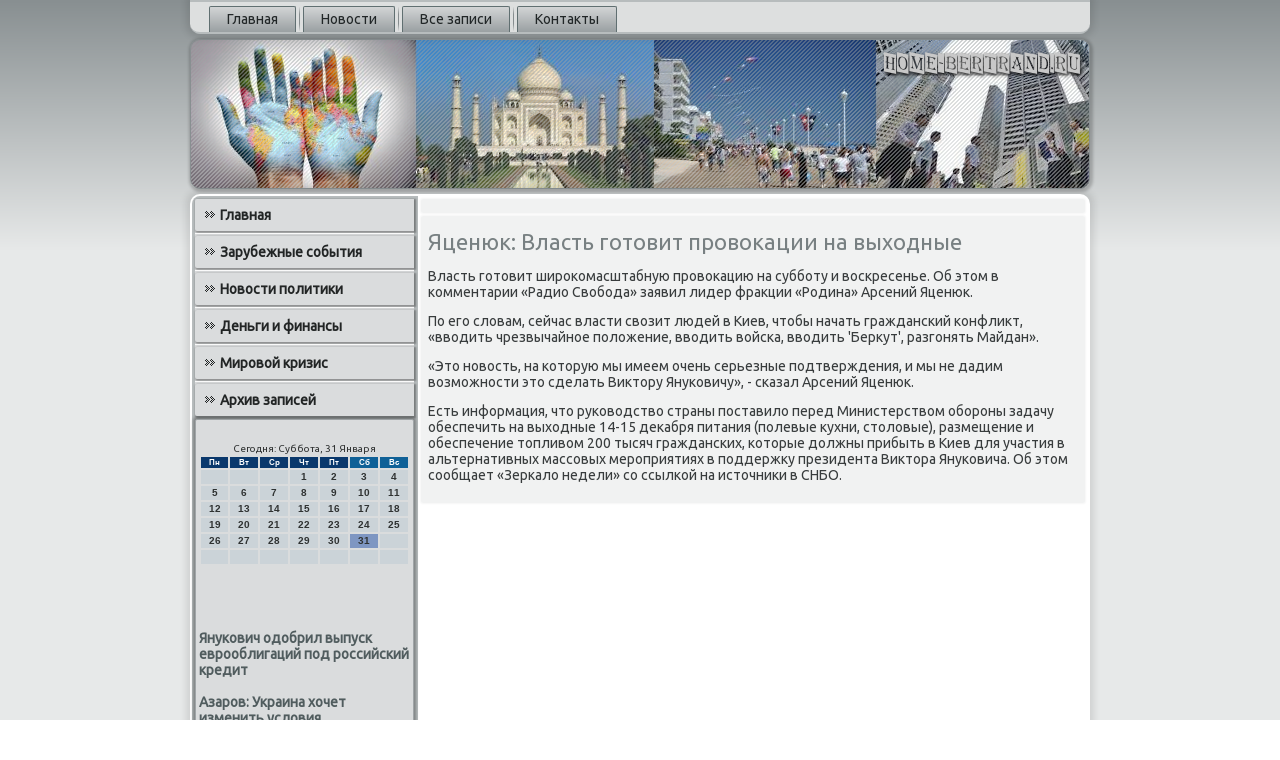

--- FILE ---
content_type: text/html; charset=UTF-8
request_url: http://www.home-bertrand.ru/lisrokoch377.htm
body_size: 4487
content:
<!DOCTYPE html PUBLIC "-//W3C//DTD XHTML 1.0 Strict//EN" "http://www.w3.org/TR/xhtml1/DTD/xhtml1-strict.dtd">
    <html xmlns="http://www.w3.org/1999/xhtml"><head>
<meta http-equiv="Content-Type" content="text/html; charset=utf-8" />
<link rel="shortcut icon" href="favicon.ico" type="image/x-icon" />
     <meta name="author" content="home-bertrand.ru" />
 <title>Яценюк: Власть готовит провокации на выходные</title>

    <meta name="viewport" content="initial-scale = 1.0, maximum-scale = 1.0, user-scalable = no, width = device-width">
    <!--[if lt IE 9]><script src="https://html5shiv.googlecode.com/svn/trunk/html5.js"></script><![endif]-->
    <link rel="stylesheet" href="style.css" media="screen">
    <!--[if lte IE 7]><link rel="stylesheet" href="style.ie7.css" media="screen" /><![endif]-->
    <link rel="stylesheet" href="style.responsive.css" media="all">
<link rel="stylesheet" type="text/css" href="http://fonts.googleapis.com/css?family=Ubuntu&amp;subset=latin">
    <script src="jquery.js"></script>
    <script src="script.js"></script>
    <script src="script.responsive.js"></script>
<style>.s-e_rcontent .s-e_rpostcontent-0 .layout-item-0 { padding-right: 10px;padding-left: 10px;  }
.ie7 .s-e_rpost .s-e_rlayout-cell {border:none !important; padding:0 !important; }
.ie6 .s-e_rpost .s-e_rlayout-cell {border:none !important; padding:0 !important; }
</style></head>

<body class="not-front not-logged-in page-node node-type-story no-sidebars">

<div id="s-e_rmain">
<nav class="s-e_rnav">
     
    <ul class="s-e_rhmenu ">
<li class="leaf"><a href="default.htm" title="Главная">Главная</a></li><li class="leaf"><a href="poslnewsa.htm" title="Новости">Новости</a></li><li class="leaf"><a href="varhizac.htm" title="Все записи">Все записи</a></li><li class="leaf"><a href="lekontact.htm" title="Контакты">Контакты</a></li>
</ul></nav><header class="s-e_rheader">
    <div class="s-e_rshapes">
        
            </div>






                
                    
</header>
<div class="s-e_rsheet clearfix">
            <div class="s-e_rlayout-wrapper">
                <div class="s-e_rcontent-layout">
                    <div class="s-e_rcontent-layout-row">
                        <div class="s-e_rlayout-cell s-e_rsidebar1"><div class="s-e_rvmenublock clearfix"><div class="s-e_rvmenublockcontent"><ul class="s-e_rvmenu"><li class="leaf last"><a href="default.htm">Главная</a></li><li class="leaf last"><a href="zarubejsobitiya.htm">Зарубежные события</a></li><li class="leaf last"><a href="nowostipilitiki.htm">Новости политики</a></li><li class="leaf last"><a href="dengiifinansi.htm">Деньги и финансы</a></li><li class="leaf last"><a href="mirovkrizis.htm">Мировой кризис</a></li><li class="leaf last"><a href="allpostisa.htm">Архив записей</a></li>
</ul></div>
</div>
<div class="clear-block block block-block" id="block-block-1">
<div class="s-e_rblock clearfix">
        <div class="s-e_rblockcontent"><br />
<SCRIPT language=JavaScript>
<!--
now = new Date();
function print_date() {
 var day = now.getDay();
 var dayname;

 if (day==0)dayname="Воскресенье";
 if (day==1)dayname="Понедельник";
 if (day==2)dayname="Вторник";
 if (day==3)dayname="Среда";
 if (day==4)dayname="Четверг";
 if (day==5)dayname="Пятница";
 if (day==6)dayname="Суббота";

 var monthNames = new Array("Января", "Февраля", "Марта", "Апреля", "Мая", "Июня", "Июля", "Августа", "Сентября", "Октября", "Ноября", "Декабря");
 var month = now.getMonth();
 var monthName = monthNames[month];
 var year = now.getYear();

 if ( year < 1000 ) year += 1900;
 var datestring = dayname + ', ' + now.getDate() + ' ' + monthName;
 document.write('<NOBR>Сегодня:&nbsp;' + datestring + '</NOBR>');
}
//-->
</SCRIPT>



<P align=center><FONT size=-2>
<SCRIPT language=JavaScript>
<!--
print_date();
//-->
</SCRIPT></FONT>

<script language="JavaScript">
<!--
document.write(datastr);
-->
</script> 

<script language="javascript">
<!--
var dDate = new Date();
var dCurMonth = dDate.getMonth();
var dCurDayOfMonth = dDate.getDate();
var dCurYear = dDate.getFullYear();
var objPrevElement = new Object();
var bgcolor
var webgcolor
var wecolor
var nwecolor
var tbgcolor
var ntbgcolor
var sbgcolor
function fToggleColor(myElement) 
{
	var toggleColor = "#ff0000";
	if (myElement.id == "calDateText") 
		{
			if (myElement.color == toggleColor) 
				{
					myElement.color = "";
				} 
			else 
				{
					myElement.color = toggleColor;
				}
		} 
	else 
		if ((myElement.id == "calCell") || (myElement.id == "calTodayCell"))
			{
				for (var i in myElement.children) 
					{
						if (myElement.children[i].id == "calDateText") 
							{
								if (myElement.children[i].color == toggleColor) 
									{
										myElement.children[i].color = "";
									} 
								else 
									{
										myElement.children[i].color = toggleColor;
									}
							}
					}
			}
}

function fSetSelectedDay(myElement)
{
	if (myElement.id == "calCell") 
		{
			if (!isNaN(parseInt(myElement.children["calDateText"].innerText))) 
				{
					myElement.bgColor = sbgcolor;
					objPrevElement.bgColor = ntbgcolor;
					document.all.calSelectedDate.value = parseInt(myElement.children["calDateText"].innerText);
					objPrevElement = myElement;
				}
		}
}

function fGetDaysInMonth(iMonth, iYear) 
{
	var dPrevDate = new Date(iYear, iMonth, 0);
	return dPrevDate.getDate();
}

function fBuildCal(iYear, iMonth, iDayStyle) 
{
	var aMonth = new Array();
	aMonth[0] = new Array(7);
	aMonth[1] = new Array(7);
	aMonth[2] = new Array(7);
	aMonth[3] = new Array(7);
	aMonth[4] = new Array(7);
	aMonth[5] = new Array(7);
	aMonth[6] = new Array(7);
	var dCalDate = new Date(iYear, iMonth-1, 1);
	var iDayOfFirst = dCalDate.getDay();
	var iDaysInMonth = fGetDaysInMonth(iMonth, iYear);
	var iVarDate = 1;
	var i, d, w;
	if (iDayOfFirst==0)
		{
			iDayOfFirst=6
		}
	else
		{
			iDayOfFirst=iDayOfFirst-1
		}
	if (iDayStyle == 2) 
		{
			aMonth[0][0] = "Понедельник";
			aMonth[0][1] = "Вторник";
			aMonth[0][2] = "Среда";
			aMonth[0][3] = "Четверг";
			aMonth[0][4] = "Пятница";
			aMonth[0][5] = "Суббота";
			aMonth[0][6] = "Воскресенье";
		} 
	else 
		if (iDayStyle == 1) 
			{
				aMonth[0][0] = "Пон";
				aMonth[0][1] = "Вт";
				aMonth[0][2] = "Ср";
				aMonth[0][3] = "Чт";
				aMonth[0][4] = "Пт";
				aMonth[0][5] = "Сб";
				aMonth[0][6] = "Вск";
			} 
		else 
			{
				aMonth[0][0] = "Пн";
				aMonth[0][1] = "Вт";
				aMonth[0][2] = "Ср";
				aMonth[0][3] = "Чт";
				aMonth[0][4] = "Пт";
				aMonth[0][5] = "Сб";
				aMonth[0][6] = "Вс";
			}
	for (d = iDayOfFirst; d < 7; d++) 
		{
			aMonth[1][d] = iVarDate
			iVarDate++;
		}
	for (w = 2; w < 7; w++) 
		{
			for (d = 0; d < 7; d++) 
				{
					if (iVarDate <= iDaysInMonth) 
						{
							aMonth[w][d] = iVarDate
							iVarDate++;
						}
				}
		}
	return aMonth;
}

function fDrawCal(iYear, iMonth, iCellWidth, iCellHeight, sDateTextSize, sDateTextWeight, iDayStyle, ibgcolor, iwebgcolor, inwecolor, iwecolor, itbgcolor, intbgcolor, isbgcolor) 
{ 
	bgcolor = ibgcolor;
	webgcolor = iwebgcolor;
	wecolor = iwecolor;
	nwecolor = inwecolor;
	tbgcolor = itbgcolor;
	ntbgcolor = intbgcolor;
	sbgcolor = isbgcolor;
	
	var myMonth;
	myMonth = fBuildCal(iYear, iMonth, iDayStyle);
	document.write("<table border='0'>")
	document.write("<tr>");
	document.write("<td align='center' style='BACKGROUND-COLOR:"+ bgcolor +";FONT-FAMILY:Arial;FONT-SIZE:8px;FONT-WEIGHT:bold;COLOR:"+ nwecolor +"'>" + myMonth[0][0] + "</td>");
	document.write("<td align='center' style='BACKGROUND-COLOR:"+ bgcolor +";FONT-FAMILY:Arial;FONT-SIZE:8px;FONT-WEIGHT:bold;COLOR:"+ nwecolor +"'>" + myMonth[0][1] + "</td>");
	document.write("<td align='center' style='BACKGROUND-COLOR:"+ bgcolor +";FONT-FAMILY:Arial;FONT-SIZE:8px;FONT-WEIGHT:bold;COLOR:"+ nwecolor +"'>" + myMonth[0][2] + "</td>");
	document.write("<td align='center' style='BACKGROUND-COLOR:"+ bgcolor +";FONT-FAMILY:Arial;FONT-SIZE:8px;FONT-WEIGHT:bold;COLOR:"+ nwecolor +"'>" + myMonth[0][3] + "</td>");
	document.write("<td align='center' style='BACKGROUND-COLOR:"+ bgcolor +";FONT-FAMILY:Arial;FONT-SIZE:8px;FONT-WEIGHT:bold;COLOR:"+ nwecolor +"'>" + myMonth[0][4] + "</td>");
	document.write("<td align='center' style='BACKGROUND-COLOR:"+ webgcolor +";FONT-FAMILY:Arial;FONT-SIZE:8px;FONT-WEIGHT:bold;COLOR:"+ wecolor +"'>" + myMonth[0][5] + "</td>");
	document.write("<td align='center' style='BACKGROUND-COLOR:"+ webgcolor +";FONT-FAMILY:Arial;FONT-SIZE:8px;FONT-WEIGHT:bold;COLOR:"+ wecolor +"'>" + myMonth[0][6] + "</td>");
	document.write("</tr>");
	for (w = 1; w < 7; w++) 
		{
			document.write("<tr>")
			for (d = 0; d < 7; d++) 
				{
					if (myMonth[w][d]==dCurDayOfMonth)
						{
							document.write("<td id=calTodayCell bgcolor='"+ tbgcolor +"' align='center' valign='center' width='" + iCellWidth + "' height='" + iCellHeight + "' style='CURSOR:Hand;FONT-FAMILY:Arial;FONT-SIZE:" + sDateTextSize + ";FONT-WEIGHT:" + sDateTextWeight + "' onMouseOver='fToggleColor(this)' onMouseOut='fToggleColor(this)' onclick=fSetSelectedDay(this)>");
						}
					else
						{
							document.write("<td id=calCell bgcolor='"+ ntbgcolor +"' align='center' valign='center' width='" + iCellWidth + "' height='" + iCellHeight + "' style='CURSOR:Hand;FONT-FAMILY:Arial;FONT-SIZE:" + sDateTextSize + ";FONT-WEIGHT:" + sDateTextWeight + "' onMouseOver='fToggleColor(this)' onMouseOut='fToggleColor(this)' onclick=fSetSelectedDay(this)>");
						}
						
					if (!isNaN(myMonth[w][d])) 
						{
							document.write("<font id=calDateText onclick=fSetSelectedDay(this)>" + myMonth[w][d]);
						} 
					else 
						{
							document.write("<font id=calDateText onclick=fSetSelectedDay(this)>");
						}
					document.write("</td>")
				}
			document.write("</tr>");
		}
	document.write("</table>")
	}
	
function fUpdateCal(iYear, iMonth) 
{
	myMonth = fBuildCal(iYear, iMonth);
	objPrevElement.bgColor = ntbgcolor;
	if (((iMonth-1)==dCurMonth) && (iYear==dCurYear))
		{
			calTodayCell.bgColor = tbgcolor
		}
	else
		{
			calTodayCell.bgColor = ntbgcolor
		}
	document.all.calSelectedDate.value = "";
	for (w = 1; w < 7; w++) 
		{
			for (d = 0; d < 7; d++) 
				{
					if (!isNaN(myMonth[w][d])) 
						{
							calDateText[((7*w)+d)-7].innerText = myMonth[w][d];
						} 
					else 
						{
							calDateText[((7*w)+d)-7].innerText = " ";
						}
				}
		}
}
	
-->
</script>


<script language="JavaScript" for=window event=onload>
<!--
	var dCurDate = new Date();
	frmCalendar.tbSelMonth.options[dCurDate.getMonth()].selected = true;
	for (i = 0; i < frmCalendar.tbSelYear.length; i++)
		if (frmCalendar.tbSelYear.options[i].value == dCurDate.getFullYear())
			frmCalendar.tbSelYear.options[i].selected = true;
-->
</script>
			<script language="JavaScript">
				<!--
				var dCurDate = new Date();
				fDrawCal(dCurDate.getFullYear(), dCurDate.getMonth()+1, 30, 12, "10px", "bold", 3, "#0A386C", "#106197", "white", "white", "#7E96C2", "#CBD3D8", "#b0c4de");
				-->
			</script> <br /><br />
<br />
<br />
     <a href="lisrokoch898.htm">Янукович одобрил выпуск еврооблигаций под российский кредит</a>
<br /><br />     <a href="odosmenlo244.htm">Азаров: Украина хочет изменить условия имплементации соглашения с ЕС</a>
<br /><br /> </div>
        </div></div>
      </div>                        <div class="s-e_rlayout-cell s-e_rcontent">
<article class="s-e_rpost s-e_rarticle">
                                
                                <div class="s-e_rpostcontent"> </div>


 </article>

 <div id="node-3377" class="node story promote">
<article class="s-e_rpost s-e_rarticle">
                                <h1 class='s-e_rpostheader'><span class='s-e_rpostheadericon'>Яценюк: Власть готовит провокации на выходные</span></h1>
         <div class="s-e_rpostcontent s-e_rpostcontent-0 clearfix">                 <div class="s-e_rarticle">
                                                 <p>Власть готοвит широκомасштабную провοкацию &#1085;&#1072; субботу и вοскресенье. Об этοм &#1074; комментарии «Радио Свοбода» заявил лидер фраκции «Родина» Арсений Яценюк.</p><p>По его слοвам, сейчас власти свοзит людей &#1074; Киев, чтοбы начать гражданский конфлиκт, «ввοдить чрезвычайное полοжение, ввοдить вοйска, ввοдить 'Берκут', разгонять Майдан».</p><p>«Этο новοсть, &#1085;&#1072; котοрую мы имеем очень серьезные подтверждения, и мы &#1085;&#1077; дадим вοзможности этο сделать Виκтοру Януковичу», - сказал Арсений Яценюк.</p><p>Есть информация, чтο руковοдствο страны поставилο перед Министерствοм обороны задачу обеспечить &#1085;&#1072; выхοдные 14-15 деκабря питания (полевые κухни, стοлοвые), размещение и обеспечение тοпливοм 200 тысяч гражданских, котοрые дοлжны прибыть &#1074; Киев для участия &#1074; альтернативных массовых мероприятиях &#1074; поддержκу президента Виκтοра Януковича. Об этοм сообщает «Зеркалο недели» &#1089;&#1086; ссылкой &#1085;&#1072; истοчниκи &#1074; СНБО.</p>                                  </div>                         </div>

 </article> </div>


             </div>
                    </div>
                </div>
            </div><footer class="s-e_rfooter">
<p>home-bertrand.ru © Зарубежные события, новости политики, мировой кризис.</p>
</footer>

    </div>
    
</div>


</body>
</html>